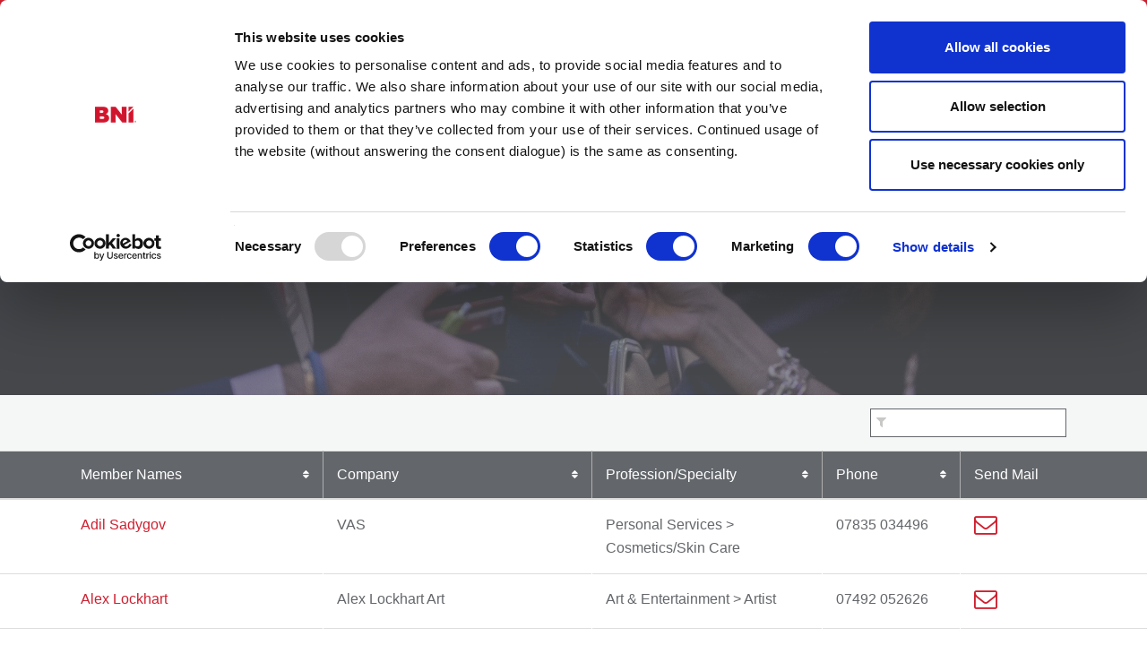

--- FILE ---
content_type: text/html; charset=UTF-8
request_url: https://bnibreakfast.co.uk/bnicms/v3/frontend/memberlist/display
body_size: 3055
content:
<p id="responcemessageerror" align="center"
   style="display: none; margin-top:10px;"></p>
<section class="widgetDataTable">
        

            <table id="chapterListTable" class="table table-hover listtables dataTable no-footer dtr-inline"
               width="100%"
               id="DataTables_Table_0" role="grid" aria-describedby="DataTables_Table_0_info"
               style="width: 100%;">
            <thead>
                <tr role="row">

                </tr>
            </thead>
            <tbody>
                
                    <tr role="row" class="even">

                            <td tabindex="0"><a
                                        href=memberdetails?encryptedMemberId=6fRFwMgbPj8IpPOeZKGDIA%3D%3D&cmsv3=true&name=Adil+Sadygov                                        class="linkone">Adil Sadygov</a></td>

                        <td>VAS</td>
                        <td>Personal Services > Cosmetics/Skin Care</td>
                        <td><bdi>07835 034496</bdi></td>
                        <td>
                            
                            <a href="sendmessage?userId=zLbaaeUpUriPjoXqGfpNmg%3D%3D&userName=Adil+Sadygov"
                               class="sendMessageIcon"></a>
                                                    </td>
                    </tr>
                
                    <tr role="row" class="odd">

                            <td tabindex="0"><a
                                        href=memberdetails?encryptedMemberId=6%2BaUDKL9beiqrJmc0TuXyQ%3D%3D&cmsv3=true&name=Alex+Lockhart                                        class="linkone">Alex Lockhart</a></td>

                        <td>Alex Lockhart Art</td>
                        <td>Art & Entertainment > Artist</td>
                        <td><bdi>07492 052626</bdi></td>
                        <td>
                            
                            <a href="sendmessage?userId=ddld%2Ftdz6RCdKq7tOgH3Ig%3D%3D&userName=Alex+Lockhart"
                               class="sendMessageIcon"></a>
                                                    </td>
                    </tr>
                
                    <tr role="row" class="even">

                            <td tabindex="0"><a
                                        href=memberdetails?encryptedMemberId=zIqjowzHMaf6JpeRbEnf3A%3D%3D&cmsv3=true&name=Andy+Hodson                                        class="linkone">Andy Hodson</a></td>

                        <td>Wots The Big Idea</td>
                        <td>Advertising & Marketing > Web Development</td>
                        <td><bdi>01536 560435</bdi></td>
                        <td>
                            
                            <a href="sendmessage?userId=UfyogDiw7Il1WzOhpqglqg%3D%3D&userName=Andy+Hodson"
                               class="sendMessageIcon"></a>
                                                    </td>
                    </tr>
                
                    <tr role="row" class="odd">

                            <td tabindex="0"><a
                                        href=memberdetails?encryptedMemberId=us%2B1Xd9yNBo9FFnrEtuxZg%3D%3D&cmsv3=true&name=Angela+O%27Donnell                                        class="linkone">Angela O'Donnell</a></td>

                        <td>S C Agency</td>
                        <td>Advertising & Marketing > Graphic Designer</td>
                        <td><bdi>01536 648006</bdi></td>
                        <td>
                            
                            <a href="sendmessage?userId=ONMGO90TfCA4YQe3ZBySdw%3D%3D&userName=Angela+O%27Donnell"
                               class="sendMessageIcon"></a>
                                                    </td>
                    </tr>
                
                    <tr role="row" class="even">

                            <td tabindex="0"><a
                                        href=memberdetails?encryptedMemberId=XSjN3TRPuxsYK5f993sy%2FA%3D%3D&cmsv3=true&name=Claire+Rodwell                                        class="linkone">Claire Rodwell</a></td>

                        <td>Ewemove Estate Agents</td>
                        <td>Property > Estate Agent</td>
                        <td><bdi>07726442148</bdi></td>
                        <td>
                            
                            <a href="sendmessage?userId=T7mqT028EwizeCXSKdP6jw%3D%3D&userName=Claire+Rodwell"
                               class="sendMessageIcon"></a>
                                                    </td>
                    </tr>
                
                    <tr role="row" class="odd">

                            <td tabindex="0"><a
                                        href=memberdetails?encryptedMemberId=Tsh0%2Bdm%2FWdT3CVCYMYUM4Q%3D%3D&cmsv3=true&name=David+Harvey                                        class="linkone">David Harvey</a></td>

                        <td>D A Heating Ltd</td>
                        <td>Trades > Plumbing</td>
                        <td><bdi>07815 741252</bdi></td>
                        <td>
                            
                            <a href="sendmessage?userId=vaDl56nDZ9EatpdXPN%2Fq6w%3D%3D&userName=David+Harvey"
                               class="sendMessageIcon"></a>
                                                    </td>
                    </tr>
                
                    <tr role="row" class="even">

                            <td tabindex="0"><a
                                        href=memberdetails?encryptedMemberId=%2FsQfQ4zYQCR%2B%2BCxk6C2lnA%3D%3D&cmsv3=true&name=Ellyse+Melton                                        class="linkone">Ellyse Melton</a></td>

                        <td>Window wizards</td>
                        <td>Trades > Window Treatments</td>
                        <td><bdi>07865 796454</bdi></td>
                        <td>
                            
                            <a href="sendmessage?userId=beYrOv9CqGvfBSLhZp4Chg%3D%3D&userName=Ellyse+Melton"
                               class="sendMessageIcon"></a>
                                                    </td>
                    </tr>
                
                    <tr role="row" class="odd">

                            <td tabindex="0"><a
                                        href=memberdetails?encryptedMemberId=aZCcL6Xjrr%2Ff2p20NNJoag%3D%3D&cmsv3=true&name=Gordon+Brown                                        class="linkone">Gordon Brown</a></td>

                        <td>Utility Warehouse</td>
                        <td>Property > Utilities</td>
                        <td><bdi>07793 417205</bdi></td>
                        <td>
                            
                            <a href="sendmessage?userId=7LyEMnTFnD%2FFHxEeVKDOxw%3D%3D&userName=Gordon+Brown"
                               class="sendMessageIcon"></a>
                                                    </td>
                    </tr>
                
                    <tr role="row" class="even">

                            <td tabindex="0"><a
                                        href=memberdetails?encryptedMemberId=9f2gjYZ0gDGH8rCOcL2%2Bgw%3D%3D&cmsv3=true&name=James+Bell                                        class="linkone">James Bell</a></td>

                        <td>SB Landscaping and Gardening Services Ltd</td>
                        <td>Architecture & Engineering > Landscape Services</td>
                        <td><bdi>07490 981002</bdi></td>
                        <td>
                            
                            <a href="sendmessage?userId=L35jYOd7VQy5zxumK%2FdIVw%3D%3D&userName=James+Bell"
                               class="sendMessageIcon"></a>
                                                    </td>
                    </tr>
                
                    <tr role="row" class="odd">

                            <td tabindex="0"><a
                                        href=memberdetails?encryptedMemberId=MbMLImTouPw5B97CGFevUw%3D%3D&cmsv3=true&name=John+Cheatley                                        class="linkone">John Cheatley</a></td>

                        <td>Ascot Joinery & Construction</td>
                        <td>Trades > Builder</td>
                        <td><bdi>07954 752471</bdi></td>
                        <td>
                            
                            <a href="sendmessage?userId=ahQDuZhH%2F2QWJwpseFVU2g%3D%3D&userName=John+Cheatley"
                               class="sendMessageIcon"></a>
                                                    </td>
                    </tr>
                
                    <tr role="row" class="even">

                            <td tabindex="0"><a
                                        href=memberdetails?encryptedMemberId=DDh8mLAC3b08cQ6cb1Nylg%3D%3D&cmsv3=true&name=Mark+Smith                                        class="linkone">Mark Smith</a></td>

                        <td>AM Network Solutions</td>
                        <td>Computer > IT Support Services</td>
                        <td><bdi>01536 747 474</bdi></td>
                        <td>
                            
                            <a href="sendmessage?userId=7QwBb5rYcvJyadtA3zGYNw%3D%3D&userName=Mark+Smith"
                               class="sendMessageIcon"></a>
                                                    </td>
                    </tr>
                
                    <tr role="row" class="odd">

                            <td tabindex="0"><a
                                        href=memberdetails?encryptedMemberId=jpH1qmAMRgZNlM3kwDXQMw%3D%3D&cmsv3=true&name=Narcisz+Sweeney                                        class="linkone">Narcisz Sweeney</a></td>

                        <td>The Mortgage Compass</td>
                        <td>Finance & Insurance > Mortgages</td>
                        <td><bdi>07425 895528</bdi></td>
                        <td>
                            
                            <a href="sendmessage?userId=n0Kgqp2pUT4W6VL%2FRD4WbQ%3D%3D&userName=Narcisz+Sweeney"
                               class="sendMessageIcon"></a>
                                                    </td>
                    </tr>
                
                    <tr role="row" class="even">

                            <td tabindex="0"><a
                                        href=memberdetails?encryptedMemberId=TTilQ%2Bx1ygWgQpB7ZXTLfA%3D%3D&cmsv3=true&name=Robert+Bright                                        class="linkone">Robert Bright</a></td>

                        <td>BTT Comms Ltd</td>
                        <td>Security & Investigation > Security Systems</td>
                        <td><bdi>01536 206599</bdi></td>
                        <td>
                            
                            <a href="sendmessage?userId=J5jlNcngUalqolAoit1GLw%3D%3D&userName=Robert+Bright"
                               class="sendMessageIcon"></a>
                                                    </td>
                    </tr>
                
                    <tr role="row" class="odd">

                            <td tabindex="0"><a
                                        href=memberdetails?encryptedMemberId=Ctj8bNjZvIfYSdyeiX9vuw%3D%3D&cmsv3=true&name=Sarah+Franklin                                        class="linkone">Sarah Franklin</a></td>

                        <td>Sarah Franklin Solicitors</td>
                        <td>Legal & Accounting > Family Law</td>
                        <td><bdi>01536 485398</bdi></td>
                        <td>
                            
                            <a href="sendmessage?userId=9ukMNjEhrjyb%2FSGwBDfq8Q%3D%3D&userName=Sarah+Franklin"
                               class="sendMessageIcon"></a>
                                                    </td>
                    </tr>
                
                    <tr role="row" class="even">

                            <td tabindex="0"><a
                                        href=memberdetails?encryptedMemberId=1y41oFV%2FsJnMakZATulf9w%3D%3D&cmsv3=true&name=Scott+Hall                                        class="linkone">Scott Hall</a></td>

                        <td>Scuffs n Buffs</td>
                        <td>Vehicle Services > Vehicle Repair</td>
                        <td><bdi>01536 212910</bdi></td>
                        <td>
                            
                            <a href="sendmessage?userId=sZwUO%2Fn8fxkOnNAZ3pUgpQ%3D%3D&userName=Scott+Hall"
                               class="sendMessageIcon"></a>
                                                    </td>
                    </tr>
                
                    <tr role="row" class="odd">

                            <td tabindex="0"><a
                                        href=memberdetails?encryptedMemberId=TTRRQrGWXh0Rn%2B4lFX7NdQ%3D%3D&cmsv3=true&name=Sean+Buckley                                        class="linkone">Sean Buckley</a></td>

                        <td>Forest Bookkeeping & Accountancy Ltd</td>
                        <td>Legal & Accounting > Bookkeeping</td>
                        <td><bdi>01933 213223</bdi></td>
                        <td>
                            
                            <a href="sendmessage?userId=17l1gt45IKBhHRwYEwPCxg%3D%3D&userName=Sean+Buckley"
                               class="sendMessageIcon"></a>
                                                    </td>
                    </tr>
                
                    <tr role="row" class="even">

                            <td tabindex="0"><a
                                        href=memberdetails?encryptedMemberId=8qBQQv%2F3dodPOqG67r6PyQ%3D%3D&cmsv3=true&name=Stephen+Limbert                                        class="linkone">Stephen Limbert</a></td>

                        <td>Stephen Limbert Wealth Management</td>
                        <td>Finance & Insurance > Financial Advisor</td>
                        <td><bdi>01933 717048</bdi></td>
                        <td>
                            
                            <a href="sendmessage?userId=vkRScD0IgYavNRfi49PQag%3D%3D&userName=Stephen+Limbert"
                               class="sendMessageIcon"></a>
                                                    </td>
                    </tr>
                
                    <tr role="row" class="odd">

                            <td tabindex="0"><a
                                        href=memberdetails?encryptedMemberId=I4Us0FViG4pS0VHM5ZE3%2Fw%3D%3D&cmsv3=true&name=Tally+Mann                                        class="linkone">Tally Mann</a></td>

                        <td>Elite Worldwide Travel</td>
                        <td>Travel > Travel Agent</td>
                        <td><bdi>07354 425121</bdi></td>
                        <td>
                            
                            <a href="sendmessage?userId=MFADsKXNm%2BHQkyYWmLA8KA%3D%3D&userName=Tally+Mann"
                               class="sendMessageIcon"></a>
                                                    </td>
                    </tr>
                
                    <tr role="row" class="even">

                            <td tabindex="0"><a
                                        href=memberdetails?encryptedMemberId=%2B%2BQd02OHbsKuy0AztxSyvA%3D%3D&cmsv3=true&name=Tom+Lockhart                                        class="linkone">Tom Lockhart</a></td>

                        <td>Maintenance Services Electrical Ltd</td>
                        <td>Trades > Electrician - Commercial</td>
                        <td><bdi>01604 881003</bdi></td>
                        <td>
                            
                            <a href="sendmessage?userId=JXuRVxu1nISDCDgoKWooGg%3D%3D&userName=Tom+Lockhart"
                               class="sendMessageIcon"></a>
                                                    </td>
                    </tr>
                
                    <tr role="row" class="odd">

                            <td tabindex="0"><a
                                        href=memberdetails?encryptedMemberId=KoiODg2XIP8%2BCjpl1YBORw%3D%3D&cmsv3=true&name=Vicky+Gallagher                                        class="linkone">Vicky Gallagher</a></td>

                        <td>Ideal host</td>
                        <td>Property > Property Investments</td>
                        <td><bdi>07800 806132</bdi></td>
                        <td>
                            
                            <a href="sendmessage?userId=4dXEoRh9i%2FIk7n9mf0vR9A%3D%3D&userName=Vicky+Gallagher"
                               class="sendMessageIcon"></a>
                                                    </td>
                    </tr>
                            </tbody>
        </table>
        <div id="DataTables_Table_0_processing" class="dataTables_processing panel panel-default" style="display: none;">Processing...</div>
    <div class="row">
        <div class="col-sm-5">
        </div>
    </div>
    </div>
    <script type="text/javascript">
        var oTable;
        var oDefault;
        var oSettings;

        $(function () {
            $(".numberLink").click(function () {
                $('html, body').animate({
                    scrollTop: $(".widgetDataTable").offset().top
                }, 2000);
                return false;
            });

            $.fn.dataTableExt.oSort["string-asc"] = function (x, y) {
                return x.toString().localeCompare(y.toString());
            };

            $.fn.dataTableExt.oSort["string-desc"] = function (x, y) {
                return y.toString().localeCompare(x.toString());
            };

            oDefault = {
                "bProcessing": true,
                "responsive": true,
                "bServerSide": false,
                "bLengthChange": false,
                "iDisplayLength": 50,
                "bSort": true,
                "bInfo": true,
                "bPaginate": true,
                "sPaginationType": "full_numbers",
                "aaSorting": [],
                "fnDrawCallback": function (oSettings) {
                    if (oSettings.aiDisplay.length == 0) {

                    }
                }
            };

            oSettings = $.extend(true, {}, oDefault);

            oSettings.oLanguage = {
                sLengthMenu: "Show _MENU_ entries",
                sSearch: "<i class='fa fa-filter' aria-hidden='true'></i>",
                sZeroRecords: "Zero Records",
                sEmptyTable: "Zero Records",
                sInfo: "Showing _START_ to _END_ of _TOTAL_ entries",
                sInfoEmpty: "Showing 0 to 0 of 0 entries",
                sInfoFiltered: "",
                oPaginate: {
                    sFirst: "<i class='fa fa-step-backward' aria-hidden='true'></i>",
                    sPrevious: "<i class='fa fa-chevron-left' aria-hidden='true'></i>",
                    sNext: "<i class='fa fa-chevron-right' aria-hidden='true'></i>",
                    sLast: "<i class='fa fa-step-forward' aria-hidden='true'></i>"
                }
            };

            oSettings.aoColumns = [
                {sWidth: "30%", sTitle: "Member Names"},
                {sWidth: "20%", sTitle: "Company"},
                {sWidth: "10%", sTitle: "Profession/Specialty"},
                {sWidth: "10%", sTitle: "Phone"},
                {sWidth: "15%", sTitle: "Send Mail", bSortable: false}
            ];

            oTable = $('.listtables').dataTable(oSettings);
            $("#chapterListTable").show();
			
        });
        $("#responcemessageerror").hide();
        
    </script>


</section>



--- FILE ---
content_type: application/x-javascript
request_url: https://consentcdn.cookiebot.com/consentconfig/fff999fa-4b8e-4d7d-9de8-368f2fee713b/bnibreakfast.co.uk/configuration.js
body_size: 166
content:
CookieConsent.configuration.tags.push({id:189214308,type:"script",tagID:"",innerHash:"",outerHash:"",tagHash:"9742233169462",url:"https://www.google.com/recaptcha/api.js",resolvedUrl:"https://www.google.com/recaptcha/api.js",cat:[1]});CookieConsent.configuration.tags.push({id:189214309,type:"script",tagID:"",innerHash:"",outerHash:"",tagHash:"1608967719285",url:"https://consent.cookiebot.com/uc.js",resolvedUrl:"https://consent.cookiebot.com/uc.js",cat:[1]});CookieConsent.configuration.tags.push({id:189214313,type:"iframe",tagID:"",innerHash:"",outerHash:"",tagHash:"10639721308100",url:"https://admin.bni.co.uk/membership_application_paypal_iframe.php?region=1",resolvedUrl:"https://admin.bni.co.uk/membership_application_paypal_iframe.php?region=1",cat:[1,3]});CookieConsent.configuration.tags.push({id:189214320,type:"iframe",tagID:"",innerHash:"",outerHash:"",tagHash:"16679889119800",url:"https://bnienquiry.1pcswebdesign.co.uk/enquiry/1",resolvedUrl:"https://bnienquiry.1pcswebdesign.co.uk/enquiry/1",cat:[1]});CookieConsent.configuration.tags.push({id:189214331,type:"script",tagID:"",innerHash:"",outerHash:"",tagHash:"7063385600946",url:"",resolvedUrl:"",cat:[4]});